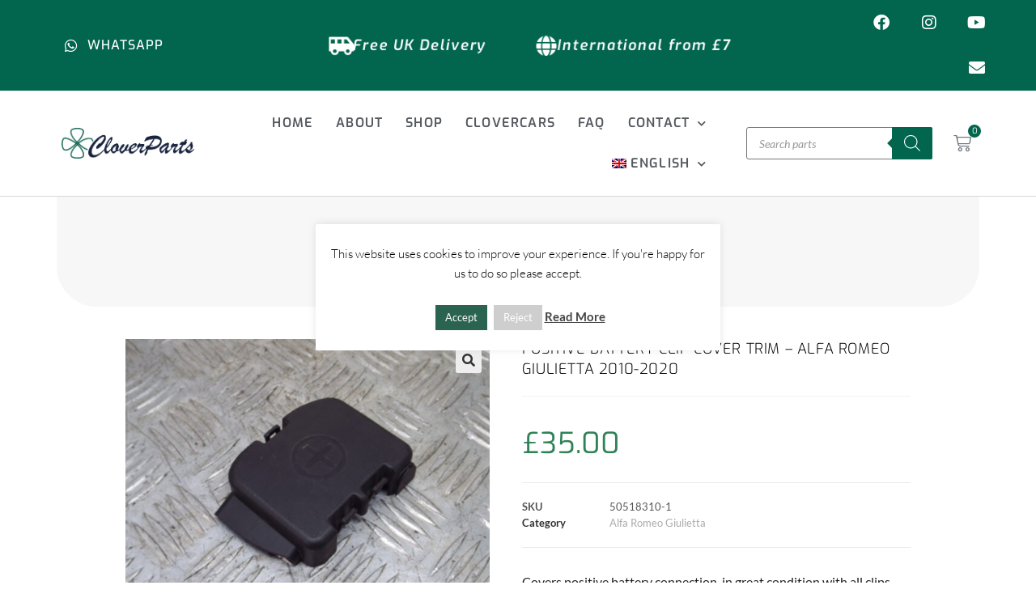

--- FILE ---
content_type: text/css
request_url: https://cloverparts.shop/wp-content/uploads/elementor/css/post-137670.css?ver=1768704025
body_size: 971
content:
.elementor-137670 .elementor-element.elementor-element-65983ad3:not(.elementor-motion-effects-element-type-background), .elementor-137670 .elementor-element.elementor-element-65983ad3 > .elementor-motion-effects-container > .elementor-motion-effects-layer{background-image:url("https://cloverparts.shop/wp-content/uploads/2018/10/footer-background-1.jpg");background-position:center center;background-size:cover;}.elementor-137670 .elementor-element.elementor-element-65983ad3{transition:background 0.3s, border 0.3s, border-radius 0.3s, box-shadow 0.3s;padding:50px 0px 20px 0px;}.elementor-137670 .elementor-element.elementor-element-65983ad3 > .elementor-background-overlay{transition:background 0.3s, border-radius 0.3s, opacity 0.3s;}.elementor-bc-flex-widget .elementor-137670 .elementor-element.elementor-element-76ea6460.elementor-column .elementor-widget-wrap{align-items:flex-start;}.elementor-137670 .elementor-element.elementor-element-76ea6460.elementor-column.elementor-element[data-element_type="column"] > .elementor-widget-wrap.elementor-element-populated{align-content:flex-start;align-items:flex-start;}.elementor-137670 .elementor-element.elementor-element-76ea6460 > .elementor-widget-wrap > .elementor-widget:not(.elementor-widget__width-auto):not(.elementor-widget__width-initial):not(:last-child):not(.elementor-absolute){margin-bottom:5px;}.elementor-137670 .elementor-element.elementor-element-76ea6460 > .elementor-element-populated{text-align:left;margin:0px 0px 0px 0px;--e-column-margin-right:0px;--e-column-margin-left:0px;padding:0px 0px 0px 0px;}.elementor-widget-animated-headline .elementor-headline-plain-text{color:var( --e-global-color-secondary );}.elementor-widget-animated-headline .elementor-headline{font-family:var( --e-global-typography-primary-font-family ), Sans-serif;}.elementor-widget-animated-headline{--dynamic-text-color:var( --e-global-color-secondary );}.elementor-widget-animated-headline .elementor-headline-dynamic-text{font-family:var( --e-global-typography-primary-font-family ), Sans-serif;}.elementor-widget-animated-headline .elementor-headline-dynamic-wrapper path{stroke:var( --e-global-color-accent );}.elementor-137670 .elementor-element.elementor-element-69d363f9{--iteration-count:infinite;--dynamic-text-color:var( --e-global-color-primary );}.elementor-137670 .elementor-element.elementor-element-69d363f9 > .elementor-widget-container{margin:0px 0px -20px 0px;}.elementor-137670 .elementor-element.elementor-element-69d363f9 .elementor-headline{text-align:left;font-family:"Roboto", Sans-serif;font-size:24px;font-weight:600;}.elementor-137670 .elementor-element.elementor-element-69d363f9 .elementor-headline-plain-text{color:#FFFFFF;}.elementor-137670 .elementor-element.elementor-element-69d363f9 .elementor-headline-dynamic-text{font-family:"Roboto", Sans-serif;font-weight:600;text-decoration:underline;}.elementor-widget-divider{--divider-color:var( --e-global-color-secondary );}.elementor-widget-divider .elementor-divider__text{color:var( --e-global-color-secondary );font-family:var( --e-global-typography-secondary-font-family ), Sans-serif;}.elementor-widget-divider.elementor-view-stacked .elementor-icon{background-color:var( --e-global-color-secondary );}.elementor-widget-divider.elementor-view-framed .elementor-icon, .elementor-widget-divider.elementor-view-default .elementor-icon{color:var( --e-global-color-secondary );border-color:var( --e-global-color-secondary );}.elementor-widget-divider.elementor-view-framed .elementor-icon, .elementor-widget-divider.elementor-view-default .elementor-icon svg{fill:var( --e-global-color-secondary );}.elementor-137670 .elementor-element.elementor-element-64773ca8{--divider-border-style:solid;--divider-color:#ffffff;--divider-border-width:1px;}.elementor-137670 .elementor-element.elementor-element-64773ca8 .elementor-divider-separator{width:100%;}.elementor-137670 .elementor-element.elementor-element-64773ca8 .elementor-divider{padding-block-start:15px;padding-block-end:15px;}.elementor-widget-text-editor{font-family:var( --e-global-typography-text-font-family ), Sans-serif;font-size:var( --e-global-typography-text-font-size );font-weight:var( --e-global-typography-text-font-weight );color:var( --e-global-color-text );}.elementor-widget-text-editor.elementor-drop-cap-view-stacked .elementor-drop-cap{background-color:var( --e-global-color-primary );}.elementor-widget-text-editor.elementor-drop-cap-view-framed .elementor-drop-cap, .elementor-widget-text-editor.elementor-drop-cap-view-default .elementor-drop-cap{color:var( --e-global-color-primary );border-color:var( --e-global-color-primary );}.elementor-137670 .elementor-element.elementor-element-3eb8c4f9{font-family:"Lato", Sans-serif;font-size:16px;font-style:italic;color:#ffffff;}.elementor-widget-icon.elementor-view-stacked .elementor-icon{background-color:var( --e-global-color-primary );}.elementor-widget-icon.elementor-view-framed .elementor-icon, .elementor-widget-icon.elementor-view-default .elementor-icon{color:var( --e-global-color-primary );border-color:var( --e-global-color-primary );}.elementor-widget-icon.elementor-view-framed .elementor-icon, .elementor-widget-icon.elementor-view-default .elementor-icon svg{fill:var( --e-global-color-primary );}.elementor-137670 .elementor-element.elementor-element-2212dc29 .elementor-icon-wrapper{text-align:center;}.elementor-137670 .elementor-element.elementor-element-2212dc29.elementor-view-stacked .elementor-icon{background-color:var( --e-global-color-64bec2b0 );}.elementor-137670 .elementor-element.elementor-element-2212dc29.elementor-view-framed .elementor-icon, .elementor-137670 .elementor-element.elementor-element-2212dc29.elementor-view-default .elementor-icon{color:var( --e-global-color-64bec2b0 );border-color:var( --e-global-color-64bec2b0 );}.elementor-137670 .elementor-element.elementor-element-2212dc29.elementor-view-framed .elementor-icon, .elementor-137670 .elementor-element.elementor-element-2212dc29.elementor-view-default .elementor-icon svg{fill:var( --e-global-color-64bec2b0 );}.elementor-137670 .elementor-element.elementor-element-3d2d0c2a .elementor-icon-wrapper{text-align:center;}.elementor-137670 .elementor-element.elementor-element-3d2d0c2a.elementor-view-stacked .elementor-icon{background-color:var( --e-global-color-64bec2b0 );}.elementor-137670 .elementor-element.elementor-element-3d2d0c2a.elementor-view-framed .elementor-icon, .elementor-137670 .elementor-element.elementor-element-3d2d0c2a.elementor-view-default .elementor-icon{color:var( --e-global-color-64bec2b0 );border-color:var( --e-global-color-64bec2b0 );}.elementor-137670 .elementor-element.elementor-element-3d2d0c2a.elementor-view-framed .elementor-icon, .elementor-137670 .elementor-element.elementor-element-3d2d0c2a.elementor-view-default .elementor-icon svg{fill:var( --e-global-color-64bec2b0 );}.elementor-137670 .elementor-element.elementor-element-42c4293d .elementor-icon-wrapper{text-align:center;}.elementor-137670 .elementor-element.elementor-element-42c4293d.elementor-view-stacked .elementor-icon{background-color:var( --e-global-color-64bec2b0 );}.elementor-137670 .elementor-element.elementor-element-42c4293d.elementor-view-framed .elementor-icon, .elementor-137670 .elementor-element.elementor-element-42c4293d.elementor-view-default .elementor-icon{color:var( --e-global-color-64bec2b0 );border-color:var( --e-global-color-64bec2b0 );}.elementor-137670 .elementor-element.elementor-element-42c4293d.elementor-view-framed .elementor-icon, .elementor-137670 .elementor-element.elementor-element-42c4293d.elementor-view-default .elementor-icon svg{fill:var( --e-global-color-64bec2b0 );}.elementor-137670 .elementor-element.elementor-element-4136eace .elementor-icon-wrapper{text-align:center;}.elementor-137670 .elementor-element.elementor-element-4136eace.elementor-view-stacked .elementor-icon{background-color:var( --e-global-color-64bec2b0 );}.elementor-137670 .elementor-element.elementor-element-4136eace.elementor-view-framed .elementor-icon, .elementor-137670 .elementor-element.elementor-element-4136eace.elementor-view-default .elementor-icon{color:var( --e-global-color-64bec2b0 );border-color:var( --e-global-color-64bec2b0 );}.elementor-137670 .elementor-element.elementor-element-4136eace.elementor-view-framed .elementor-icon, .elementor-137670 .elementor-element.elementor-element-4136eace.elementor-view-default .elementor-icon svg{fill:var( --e-global-color-64bec2b0 );}.elementor-137670 .elementor-element.elementor-element-62fa48cb .elementor-icon-wrapper{text-align:center;}.elementor-137670 .elementor-element.elementor-element-62fa48cb.elementor-view-stacked .elementor-icon{background-color:var( --e-global-color-64bec2b0 );}.elementor-137670 .elementor-element.elementor-element-62fa48cb.elementor-view-framed .elementor-icon, .elementor-137670 .elementor-element.elementor-element-62fa48cb.elementor-view-default .elementor-icon{color:var( --e-global-color-64bec2b0 );border-color:var( --e-global-color-64bec2b0 );}.elementor-137670 .elementor-element.elementor-element-62fa48cb.elementor-view-framed .elementor-icon, .elementor-137670 .elementor-element.elementor-element-62fa48cb.elementor-view-default .elementor-icon svg{fill:var( --e-global-color-64bec2b0 );}.elementor-widget-image .widget-image-caption{color:var( --e-global-color-text );font-family:var( --e-global-typography-text-font-family ), Sans-serif;font-size:var( --e-global-typography-text-font-size );font-weight:var( --e-global-typography-text-font-weight );}.elementor-137670 .elementor-element.elementor-element-4e186098{text-align:right;}.elementor-137670 .elementor-element.elementor-element-4e186098 img{width:42%;}.elementor-137670 .elementor-element.elementor-element-22158eb{--divider-border-style:solid;--divider-color:#ffffff;--divider-border-width:1px;}.elementor-137670 .elementor-element.elementor-element-22158eb .elementor-divider-separator{width:100%;}.elementor-137670 .elementor-element.elementor-element-22158eb .elementor-divider{padding-block-start:15px;padding-block-end:15px;}.elementor-widget-heading .elementor-heading-title{font-family:var( --e-global-typography-primary-font-family ), Sans-serif;color:var( --e-global-color-primary );}.elementor-137670 .elementor-element.elementor-element-a159c2d > .elementor-widget-container{padding:10px 0px 0px 0px;}.elementor-137670 .elementor-element.elementor-element-a159c2d{text-align:center;}.elementor-137670 .elementor-element.elementor-element-a159c2d .elementor-heading-title{font-family:"Exo", Sans-serif;font-weight:400;color:#ffffff;}.elementor-theme-builder-content-area{height:400px;}.elementor-location-header:before, .elementor-location-footer:before{content:"";display:table;clear:both;}@media(min-width:768px){.elementor-137670 .elementor-element.elementor-element-2f511514{width:10%;}.elementor-137670 .elementor-element.elementor-element-7094e976{width:10%;}.elementor-137670 .elementor-element.elementor-element-48e9719b{width:10%;}.elementor-137670 .elementor-element.elementor-element-78dd2f9b{width:10%;}.elementor-137670 .elementor-element.elementor-element-7929e21a{width:10%;}.elementor-137670 .elementor-element.elementor-element-2e230a15{width:49.33%;}}@media(max-width:1024px){.elementor-137670 .elementor-element.elementor-element-65983ad3{margin-top:0px;margin-bottom:0px;padding:30px 20px 30px 20px;}.elementor-137670 .elementor-element.elementor-element-69d363f9 > .elementor-widget-container{padding:0px 20px 0px 20px;}.elementor-widget-text-editor{font-size:var( --e-global-typography-text-font-size );}.elementor-bc-flex-widget .elementor-137670 .elementor-element.elementor-element-2e230a15.elementor-column .elementor-widget-wrap{align-items:center;}.elementor-137670 .elementor-element.elementor-element-2e230a15.elementor-column.elementor-element[data-element_type="column"] > .elementor-widget-wrap.elementor-element-populated{align-content:center;align-items:center;}.elementor-widget-image .widget-image-caption{font-size:var( --e-global-typography-text-font-size );}.elementor-137670 .elementor-element.elementor-element-4e186098 img{width:60%;}.elementor-bc-flex-widget .elementor-137670 .elementor-element.elementor-element-1404556.elementor-column .elementor-widget-wrap{align-items:center;}.elementor-137670 .elementor-element.elementor-element-1404556.elementor-column.elementor-element[data-element_type="column"] > .elementor-widget-wrap.elementor-element-populated{align-content:center;align-items:center;}}@media(max-width:767px){.elementor-137670 .elementor-element.elementor-element-69d363f9 > .elementor-widget-container{padding:0px 0px 0px 0px;}.elementor-137670 .elementor-element.elementor-element-69d363f9 .elementor-headline{font-size:16px;}.elementor-widget-text-editor{font-size:var( --e-global-typography-text-font-size );}.elementor-137670 .elementor-element.elementor-element-3eb8c4f9{text-align:center;font-size:14px;}.elementor-137670 .elementor-element.elementor-element-2f511514{width:33%;}.elementor-137670 .elementor-element.elementor-element-7094e976{width:33%;}.elementor-137670 .elementor-element.elementor-element-48e9719b{width:33%;}.elementor-137670 .elementor-element.elementor-element-78dd2f9b{width:50%;}.elementor-137670 .elementor-element.elementor-element-7929e21a{width:50%;}.elementor-widget-image .widget-image-caption{font-size:var( --e-global-typography-text-font-size );}.elementor-137670 .elementor-element.elementor-element-4e186098{text-align:center;}.elementor-137670 .elementor-element.elementor-element-4e186098 img{width:62%;}}

--- FILE ---
content_type: text/css
request_url: https://cloverparts.shop/wp-content/uploads/elementor/css/post-39056.css?ver=1768704084
body_size: 2087
content:
.elementor-39056 .elementor-element.elementor-element-76c7732{margin-top:0px;margin-bottom:0px;}.elementor-widget-heading .elementor-heading-title{font-family:var( --e-global-typography-primary-font-family ), Sans-serif;color:var( --e-global-color-primary );}.elementor-39056 .elementor-element.elementor-element-2eb87408{width:auto;max-width:auto;z-index:2;}.elementor-39056 .elementor-element.elementor-element-2eb87408 > .elementor-widget-container{margin:0px 0px -10px 100px;}.elementor-39056 .elementor-element.elementor-element-2eb87408 .elementor-heading-title{font-family:"Exo", Sans-serif;font-weight:500;text-transform:none;font-style:italic;text-decoration:underline;color:#02654e;}.elementor-39056 .elementor-element.elementor-element-1921977a{width:auto;max-width:auto;z-index:2;}.elementor-39056 .elementor-element.elementor-element-1921977a > .elementor-widget-container{margin:0px 0px -10px 100px;}.elementor-39056 .elementor-element.elementor-element-1921977a .elementor-heading-title{font-family:"Exo", Sans-serif;font-weight:500;text-transform:none;font-style:italic;text-decoration:underline;color:#02654e;}.elementor-widget-divider{--divider-color:var( --e-global-color-secondary );}.elementor-widget-divider .elementor-divider__text{color:var( --e-global-color-secondary );font-family:var( --e-global-typography-secondary-font-family ), Sans-serif;}.elementor-widget-divider.elementor-view-stacked .elementor-icon{background-color:var( --e-global-color-secondary );}.elementor-widget-divider.elementor-view-framed .elementor-icon, .elementor-widget-divider.elementor-view-default .elementor-icon{color:var( --e-global-color-secondary );border-color:var( --e-global-color-secondary );}.elementor-widget-divider.elementor-view-framed .elementor-icon, .elementor-widget-divider.elementor-view-default .elementor-icon svg{fill:var( --e-global-color-secondary );}.elementor-39056 .elementor-element.elementor-element-23445c12{--divider-border-style:solid;--divider-color:#000;--divider-border-width:1px;}.elementor-39056 .elementor-element.elementor-element-23445c12 .elementor-divider-separator{width:30%;margin:0 auto;margin-center:0;}.elementor-39056 .elementor-element.elementor-element-23445c12 .elementor-divider{text-align:center;padding-block-start:2px;padding-block-end:2px;}.elementor-39056 .elementor-element.elementor-element-495522de{margin-top:0px;margin-bottom:0px;padding:0px 140px 0px 140px;}.elementor-bc-flex-widget .elementor-39056 .elementor-element.elementor-element-e43a6ab.elementor-column .elementor-widget-wrap{align-items:center;}.elementor-39056 .elementor-element.elementor-element-e43a6ab.elementor-column.elementor-element[data-element_type="column"] > .elementor-widget-wrap.elementor-element-populated{align-content:center;align-items:center;}.elementor-widget-text-editor{font-family:var( --e-global-typography-text-font-family ), Sans-serif;font-size:var( --e-global-typography-text-font-size );font-weight:var( --e-global-typography-text-font-weight );color:var( --e-global-color-text );}.elementor-widget-text-editor.elementor-drop-cap-view-stacked .elementor-drop-cap{background-color:var( --e-global-color-primary );}.elementor-widget-text-editor.elementor-drop-cap-view-framed .elementor-drop-cap, .elementor-widget-text-editor.elementor-drop-cap-view-default .elementor-drop-cap{color:var( --e-global-color-primary );border-color:var( --e-global-color-primary );}.elementor-39056 .elementor-element.elementor-element-5587b06 > .elementor-widget-container{margin:0px 0px -10px 0px;}.elementor-widget-button .elementor-button{background-color:var( --e-global-color-accent );font-family:var( --e-global-typography-accent-font-family ), Sans-serif;font-weight:var( --e-global-typography-accent-font-weight );}.elementor-39056 .elementor-element.elementor-element-3b6e206 .elementor-button{background-color:#02654E00;font-family:"Roboto", Sans-serif;font-weight:500;text-transform:uppercase;fill:var( --e-global-color-b535c7c );color:var( --e-global-color-b535c7c );border-style:solid;border-width:2px 2px 2px 2px;border-color:var( --e-global-color-b535c7c );border-radius:0px 0px 0px 0px;}.elementor-39056 .elementor-element.elementor-element-3b6e206 .elementor-button:hover, .elementor-39056 .elementor-element.elementor-element-3b6e206 .elementor-button:focus{background-color:var( --e-global-color-b535c7c );color:var( --e-global-color-64bec2b0 );}.elementor-39056 .elementor-element.elementor-element-3b6e206 .elementor-button:hover svg, .elementor-39056 .elementor-element.elementor-element-3b6e206 .elementor-button:focus svg{fill:var( --e-global-color-64bec2b0 );}.elementor-bc-flex-widget .elementor-39056 .elementor-element.elementor-element-22157a2.elementor-column .elementor-widget-wrap{align-items:center;}.elementor-39056 .elementor-element.elementor-element-22157a2.elementor-column.elementor-element[data-element_type="column"] > .elementor-widget-wrap.elementor-element-populated{align-content:center;align-items:center;}.elementor-39056 .elementor-element.elementor-element-2a753bfa > .elementor-widget-container{margin:20px 0px 10px 0px;}.elementor-39056 .elementor-element.elementor-element-2a753bfa{text-align:left;}.elementor-39056 .elementor-element.elementor-element-2a753bfa .elementor-heading-title{font-family:"Exo", Sans-serif;color:#02654e;}.elementor-39056 .elementor-element.elementor-element-ca82914 > .elementor-widget-container{margin:0px 0px 0px 0px;}.elementor-39056 .elementor-element.elementor-element-d9d3da7 > .elementor-container{text-align:center;}.elementor-39056 .elementor-element.elementor-element-d9d3da7{margin-top:0px;margin-bottom:0px;}.elementor-39056 .elementor-element.elementor-element-47c0b34.elementor-column > .elementor-widget-wrap{justify-content:center;}.elementor-39056 .elementor-element.elementor-element-47c0b34 > .elementor-element-populated{margin:0px 0px 0px 0px;--e-column-margin-right:0px;--e-column-margin-left:0px;}.elementor-39056 .elementor-element.elementor-element-043f8ba > .elementor-widget-container{margin:0px 0px 0px 20px;}.elementor-39056 .elementor-element.elementor-element-6f98eed9 > .elementor-widget-wrap > .elementor-widget:not(.elementor-widget__width-auto):not(.elementor-widget__width-initial):not(:last-child):not(.elementor-absolute){margin-bottom:10px;}.elementor-39056 .elementor-element.elementor-element-6f98eed9 > .elementor-element-populated{margin:0px 0px 0px 10px;--e-column-margin-right:0px;--e-column-margin-left:10px;}.elementor-widget-woocommerce-product-title .elementor-heading-title{font-family:var( --e-global-typography-primary-font-family ), Sans-serif;color:var( --e-global-color-primary );}.elementor-39056 .elementor-element.elementor-element-5c04b4c5 .elementor-heading-title{font-weight:300;line-height:1.4em;color:#000000;}.woocommerce .elementor-widget-woocommerce-product-price .price{color:var( --e-global-color-primary );font-family:var( --e-global-typography-primary-font-family ), Sans-serif;}.elementor-widget-woocommerce-product-meta .product_meta .detail-container:not(:last-child):after{border-color:var( --e-global-color-text );}.elementor-39056 .elementor-element.elementor-element-22a717f6:not(.elementor-woo-meta--view-inline) .product_meta .detail-container:not(:last-child){padding-bottom:calc(1px/2);}.elementor-39056 .elementor-element.elementor-element-22a717f6:not(.elementor-woo-meta--view-inline) .product_meta .detail-container:not(:first-child){margin-top:calc(1px/2);}.elementor-39056 .elementor-element.elementor-element-22a717f6.elementor-woo-meta--view-inline .product_meta .detail-container{margin-right:calc(1px/2);margin-left:calc(1px/2);}.elementor-39056 .elementor-element.elementor-element-22a717f6.elementor-woo-meta--view-inline .product_meta{margin-right:calc(-1px/2);margin-left:calc(-1px/2);}body:not(.rtl) .elementor-39056 .elementor-element.elementor-element-22a717f6.elementor-woo-meta--view-inline .detail-container:after{right:calc( (-1px/2) + (-1px/2) );}body:not.rtl .elementor-39056 .elementor-element.elementor-element-22a717f6.elementor-woo-meta--view-inline .detail-container:after{left:calc( (-1px/2) - (1px/2) );}.elementor-widget-wc-add-to-cart .elementor-button{background-color:var( --e-global-color-accent );font-family:var( --e-global-typography-accent-font-family ), Sans-serif;font-weight:var( --e-global-typography-accent-font-weight );}.elementor-39056 .elementor-element.elementor-element-79602f0 .elementor-button{background-color:#02654e;font-size:17px;font-weight:600;border-radius:0px 0px 0px 0px;}.elementor-39056 .elementor-element.elementor-element-79602f0 .elementor-button:hover, .elementor-39056 .elementor-element.elementor-element-79602f0 .elementor-button:focus{background-color:#182340;color:#ffffff;}.elementor-39056 .elementor-element.elementor-element-79602f0{width:100%;max-width:100%;}.elementor-39056 .elementor-element.elementor-element-79602f0 .elementor-button:hover svg, .elementor-39056 .elementor-element.elementor-element-79602f0 .elementor-button:focus svg{fill:#ffffff;}.elementor-widget-woocommerce-product-add-to-cart .added_to_cart{font-family:var( --e-global-typography-accent-font-family ), Sans-serif;font-weight:var( --e-global-typography-accent-font-weight );}.elementor-39056 .elementor-element.elementor-element-144cf3b .cart button, .elementor-39056 .elementor-element.elementor-element-144cf3b .cart .button{font-size:14px;letter-spacing:1.2px;padding:15px 20px 15px 20px;transition:all 0.2s;}.elementor-39056 .elementor-element.elementor-element-144cf3b .quantity .qty{transition:all 0.2s;}.elementor-39056 .elementor-element.elementor-element-1b7790e{border-style:solid;border-width:2px 2px 2px 2px;border-color:#02654e;box-shadow:0px 0px 10px 0px #02654e;margin-top:40px;margin-bottom:0px;padding:30px 30px 30px 30px;}.elementor-39056 .elementor-element.elementor-element-4559aa05 > .elementor-widget-wrap > .elementor-widget:not(.elementor-widget__width-auto):not(.elementor-widget__width-initial):not(:last-child):not(.elementor-absolute){margin-bottom:0px;}.elementor-39056 .elementor-element.elementor-element-3b5744eb > .elementor-widget-container{margin:20px 0px 20px 0px;}.elementor-39056 .elementor-element.elementor-element-3b5744eb{text-align:center;}.elementor-39056 .elementor-element.elementor-element-3b5744eb .elementor-heading-title{font-family:"Exo", Sans-serif;font-size:24px;font-weight:300;text-transform:uppercase;letter-spacing:0.5px;color:#000000;}.elementor-39056 .elementor-element.elementor-element-39963894 > .elementor-widget-container{margin:10px 0px 20px 0px;}.elementor-39056 .elementor-element.elementor-element-39963894{text-align:left;}.elementor-39056 .elementor-element.elementor-element-39963894 .elementor-heading-title{font-family:"Arial", Sans-serif;font-size:14px;font-weight:bold;line-height:1.4em;letter-spacing:0.7px;color:#54595f;}.elementor-39056 .elementor-element.elementor-element-ca68b0b > .elementor-widget-container{margin:0px 0px -20px 0px;}.elementor-widget-woocommerce-menu-cart .elementor-menu-cart__toggle .elementor-button{font-family:var( --e-global-typography-primary-font-family ), Sans-serif;}.elementor-widget-woocommerce-menu-cart .elementor-menu-cart__product-name a{font-family:var( --e-global-typography-primary-font-family ), Sans-serif;}.elementor-widget-woocommerce-menu-cart .elementor-menu-cart__product-price{font-family:var( --e-global-typography-primary-font-family ), Sans-serif;}.elementor-widget-woocommerce-menu-cart .elementor-menu-cart__footer-buttons .elementor-button{font-family:var( --e-global-typography-primary-font-family ), Sans-serif;}.elementor-widget-woocommerce-menu-cart .elementor-menu-cart__footer-buttons a.elementor-button--view-cart{font-family:var( --e-global-typography-primary-font-family ), Sans-serif;}.elementor-widget-woocommerce-menu-cart .elementor-menu-cart__footer-buttons a.elementor-button--checkout{font-family:var( --e-global-typography-primary-font-family ), Sans-serif;}.elementor-widget-woocommerce-menu-cart .woocommerce-mini-cart__empty-message{font-family:var( --e-global-typography-primary-font-family ), Sans-serif;}.elementor-39056 .elementor-element.elementor-element-3bfb9ab7 > .elementor-widget-container{margin:0px 0px 0px 0px;}.elementor-39056 .elementor-element.elementor-element-3bfb9ab7{--main-alignment:right;--divider-style:solid;--subtotal-divider-style:solid;--elementor-remove-from-cart-button:none;--remove-from-cart-button:block;--toggle-button-border-width:0px;--toggle-icon-size:23px;--cart-border-style:none;--cart-footer-layout:1fr 1fr;--products-max-height-sidecart:calc(100vh - 240px);--products-max-height-minicart:calc(100vh - 385px);--view-cart-button-background-color:#02654e;--checkout-button-background-color:#02654e;}.elementor-39056 .elementor-element.elementor-element-3bfb9ab7 .elementor-menu-cart__toggle .elementor-button{gap:12px;}.elementor-39056 .elementor-element.elementor-element-3bfb9ab7 .widget_shopping_cart_content{--subtotal-divider-left-width:0;--subtotal-divider-right-width:0;}.elementor-39056 .elementor-element.elementor-element-c659e16{margin-top:40px;margin-bottom:0px;}.elementor-bc-flex-widget .elementor-39056 .elementor-element.elementor-element-85d57e4.elementor-column .elementor-widget-wrap{align-items:center;}.elementor-39056 .elementor-element.elementor-element-85d57e4.elementor-column.elementor-element[data-element_type="column"] > .elementor-widget-wrap.elementor-element-populated{align-content:center;align-items:center;}.elementor-39056 .elementor-element.elementor-element-fac4b9b > .elementor-widget-container{margin:0px 0px -10px 0px;}.elementor-39056 .elementor-element.elementor-element-fac4b9b{font-family:"Roboto", Sans-serif;font-weight:400;}.elementor-39056 .elementor-element.elementor-element-e1002e3 .elementor-button{background-color:#02654E00;font-family:"Roboto", Sans-serif;font-weight:500;text-transform:uppercase;fill:var( --e-global-color-b535c7c );color:var( --e-global-color-b535c7c );border-style:solid;border-width:2px 2px 2px 2px;border-color:var( --e-global-color-b535c7c );border-radius:0px 0px 0px 0px;}.elementor-39056 .elementor-element.elementor-element-e1002e3 .elementor-button:hover, .elementor-39056 .elementor-element.elementor-element-e1002e3 .elementor-button:focus{background-color:var( --e-global-color-b535c7c );color:var( --e-global-color-64bec2b0 );}.elementor-39056 .elementor-element.elementor-element-e1002e3 .elementor-button:hover svg, .elementor-39056 .elementor-element.elementor-element-e1002e3 .elementor-button:focus svg{fill:var( --e-global-color-64bec2b0 );}.elementor-widget-woocommerce-product-related.elementor-wc-products ul.products li.product .woocommerce-loop-product__title{color:var( --e-global-color-primary );}.elementor-widget-woocommerce-product-related.elementor-wc-products ul.products li.product .woocommerce-loop-category__title{color:var( --e-global-color-primary );}.elementor-widget-woocommerce-product-related.elementor-wc-products ul.products li.product .woocommerce-loop-product__title, .elementor-widget-woocommerce-product-related.elementor-wc-products ul.products li.product .woocommerce-loop-category__title{font-family:var( --e-global-typography-primary-font-family ), Sans-serif;}.woocommerce .elementor-widget-woocommerce-product-related.elementor-wc-products .products > h2{color:var( --e-global-color-primary );font-family:var( --e-global-typography-primary-font-family ), Sans-serif;}.elementor-widget-woocommerce-product-related.elementor-wc-products ul.products li.product .price{color:var( --e-global-color-primary );font-family:var( --e-global-typography-primary-font-family ), Sans-serif;}.elementor-widget-woocommerce-product-related.elementor-wc-products ul.products li.product .price ins{color:var( --e-global-color-primary );}.elementor-widget-woocommerce-product-related.elementor-wc-products ul.products li.product .price ins .amount{color:var( --e-global-color-primary );}.elementor-widget-woocommerce-product-related.elementor-wc-products ul.products li.product .price del{color:var( --e-global-color-primary );}.elementor-widget-woocommerce-product-related.elementor-wc-products ul.products li.product .price del .amount{color:var( --e-global-color-primary );}.elementor-widget-woocommerce-product-related.elementor-wc-products ul.products li.product .price del {font-family:var( --e-global-typography-primary-font-family ), Sans-serif;}.elementor-widget-woocommerce-product-related.elementor-wc-products ul.products li.product .button{font-family:var( --e-global-typography-accent-font-family ), Sans-serif;font-weight:var( --e-global-typography-accent-font-weight );}.elementor-widget-woocommerce-product-related.elementor-wc-products .added_to_cart{font-family:var( --e-global-typography-accent-font-family ), Sans-serif;font-weight:var( --e-global-typography-accent-font-weight );}.elementor-39056 .elementor-element.elementor-element-49c630e2 > .elementor-widget-container{margin:-50px 0px 50px 0px;}.elementor-39056 .elementor-element.elementor-element-49c630e2.elementor-wc-products  ul.products{grid-column-gap:20px;grid-row-gap:40px;}.elementor-39056 .elementor-element.elementor-element-49c630e2.elementor-wc-products ul.products li.product .woocommerce-loop-product__title, .elementor-39056 .elementor-element.elementor-element-49c630e2.elementor-wc-products ul.products li.product .woocommerce-loop-category__title{font-weight:300;text-transform:none;}.woocommerce .elementor-39056 .elementor-element.elementor-element-49c630e2.elementor-wc-products .products > h2{color:#54595f;font-family:"Exo", Sans-serif;font-weight:300;}.elementor-39056 .elementor-element.elementor-element-49c630e2.elementor-wc-products ul.products li.product .star-rating{color:#52f700;}.elementor-39056 .elementor-element.elementor-element-49c630e2.elementor-wc-products ul.products li.product .price{font-weight:400;}.elementor-39056 .elementor-element.elementor-element-49c630e2.elementor-wc-products ul.products li.product .button:hover{color:#ffffff;background-color:#182340;}.elementor-39056 .elementor-element.elementor-element-49c630e2.elementor-wc-products ul.products li.product .button{padding:10px 30px 10px 30px;}.elementor-39056 .elementor-element.elementor-element-49c630e2.elementor-wc-products ul.products li.product span.onsale{display:block;}body.elementor-page-39056{padding:0px 0px 0px 0px;}@media(max-width:1024px){.elementor-39056 .elementor-element.elementor-element-2eb87408 > .elementor-widget-container{margin:0px 0px 0px 0px;padding:0px 0px 0px 0px;}.elementor-39056 .elementor-element.elementor-element-1921977a > .elementor-widget-container{margin:0px 0px 0px 0px;padding:0px 0px 0px 0px;}.elementor-39056 .elementor-element.elementor-element-495522de{padding:0px 0px 0px 0px;}.elementor-widget-text-editor{font-size:var( --e-global-typography-text-font-size );}.elementor-39056 .elementor-element.elementor-element-3b6e206 .elementor-button{border-width:2px 2px 2px 2px;}.elementor-39056 .elementor-element.elementor-element-2a753bfa{text-align:center;}.elementor-39056 .elementor-element.elementor-element-d9d3da7{margin-top:0px;margin-bottom:0px;}.elementor-39056 .elementor-element.elementor-element-47c0b34 > .elementor-element-populated{margin:0px 0px 0px 0px;--e-column-margin-right:0px;--e-column-margin-left:0px;}.elementor-39056 .elementor-element.elementor-element-e1002e3 .elementor-button{border-width:2px 2px 2px 2px;}.elementor-39056 .elementor-element.elementor-element-4f1d1e7b{padding:20px 0px 0px 0px;}.elementor-39056 .elementor-element.elementor-element-49c630e2.elementor-wc-products  ul.products{grid-column-gap:20px;grid-row-gap:40px;}}@media(max-width:767px){.elementor-39056 .elementor-element.elementor-element-76c7732{margin-top:0px;margin-bottom:0px;padding:0px 0px 0px 0px;}.elementor-39056 .elementor-element.elementor-element-53127c54.elementor-column > .elementor-widget-wrap{justify-content:center;}.elementor-39056 .elementor-element.elementor-element-53127c54 > .elementor-element-populated{margin:0px 0px 0px 0px;--e-column-margin-right:0px;--e-column-margin-left:0px;}.elementor-39056 .elementor-element.elementor-element-2eb87408 > .elementor-widget-container{margin:0px 0px 0px 0px;padding:0px 0px 0px 0px;}.elementor-39056 .elementor-element.elementor-element-2eb87408 .elementor-heading-title{font-size:20px;}.elementor-39056 .elementor-element.elementor-element-43e4bb8c.elementor-column > .elementor-widget-wrap{justify-content:center;}.elementor-39056 .elementor-element.elementor-element-43e4bb8c > .elementor-element-populated{margin:0px 0px 0px 0px;--e-column-margin-right:0px;--e-column-margin-left:0px;}.elementor-39056 .elementor-element.elementor-element-1921977a > .elementor-widget-container{margin:0px 0px 0px 0px;padding:0px 0px 0px 0px;}.elementor-39056 .elementor-element.elementor-element-1921977a .elementor-heading-title{font-size:20px;}.elementor-39056 .elementor-element.elementor-element-440dce6d{margin-top:-40px;margin-bottom:0px;}.elementor-39056 .elementor-element.elementor-element-495522de{padding:0px 0px 0px 0px;}.elementor-widget-text-editor{font-size:var( --e-global-typography-text-font-size );}.elementor-39056 .elementor-element.elementor-element-3b6e206 .elementor-button{border-width:2px 2px 2px 2px;}.elementor-39056 .elementor-element.elementor-element-2a753bfa > .elementor-widget-container{margin:0px 0px 0px 0px;}.elementor-39056 .elementor-element.elementor-element-2a753bfa{text-align:center;}.elementor-39056 .elementor-element.elementor-element-ca82914 > .elementor-widget-container{margin:0px 0px 0px 20px;}.elementor-39056 .elementor-element.elementor-element-d9d3da7{margin-top:0px;margin-bottom:0px;}.elementor-39056 .elementor-element.elementor-element-47c0b34 > .elementor-element-populated{margin:0px 0px 0px 0px;--e-column-margin-right:0px;--e-column-margin-left:0px;}.elementor-39056 .elementor-element.elementor-element-043f8ba > .elementor-widget-container{margin:0px 0px 0px -10px;}.elementor-39056 .elementor-element.elementor-element-6f98eed9 > .elementor-element-populated{margin:0px 0px 0px 0px;--e-column-margin-right:0px;--e-column-margin-left:0px;}.elementor-39056 .elementor-element.elementor-element-1b7790e{padding:0px 10px 0px 10px;}.elementor-39056 .elementor-element.elementor-element-e1002e3 .elementor-button{border-width:2px 2px 2px 2px;}.elementor-39056 .elementor-element.elementor-element-4f1d1e7b{padding:20px 0px 0px 0px;}.elementor-39056 .elementor-element.elementor-element-49c630e2.elementor-wc-products  ul.products{grid-column-gap:20px;grid-row-gap:40px;}}@media(min-width:768px){.elementor-39056 .elementor-element.elementor-element-2e3d13c{width:47.974%;}.elementor-39056 .elementor-element.elementor-element-e43a6ab{width:70%;}.elementor-39056 .elementor-element.elementor-element-d4c6d1e{width:30%;}.elementor-39056 .elementor-element.elementor-element-38cd8dd{width:10%;}.elementor-39056 .elementor-element.elementor-element-47c0b34{width:79.311%;}.elementor-39056 .elementor-element.elementor-element-2cf14e9{width:10%;}.elementor-39056 .elementor-element.elementor-element-6f98eed9{width:52.01%;}.elementor-39056 .elementor-element.elementor-element-85d57e4{width:70%;}.elementor-39056 .elementor-element.elementor-element-3bb5562{width:30%;}}@media(max-width:1024px) and (min-width:768px){.elementor-39056 .elementor-element.elementor-element-e43a6ab{width:60%;}.elementor-39056 .elementor-element.elementor-element-22157a2{width:60%;}.elementor-39056 .elementor-element.elementor-element-85d57e4{width:60%;}}/* Start custom CSS for shortcode, class: .elementor-element-ca82914 */.addtoany_content { text-align:center; }/* End custom CSS */
/* Start custom CSS for shortcode, class: .elementor-element-043f8ba */.addtoany_content { text-align:center; }/* End custom CSS */
/* Start custom CSS for woocommerce-product-stock, class: .elementor-element-48ec1c38 */.stock.out-of-stock {
    font-size: 28px;
    font-weight: bold;
}/* End custom CSS */
/* Start custom CSS for shortcode, class: .elementor-element-ca68b0b */.shipping-calculator-form-shortcode {
    font-family: exo;
    line-height: 2;
}

.woocommerce-Price-amount {
    color:green;
}

#calc_shipping_state_field {
    display: none !important;
}/* End custom CSS */